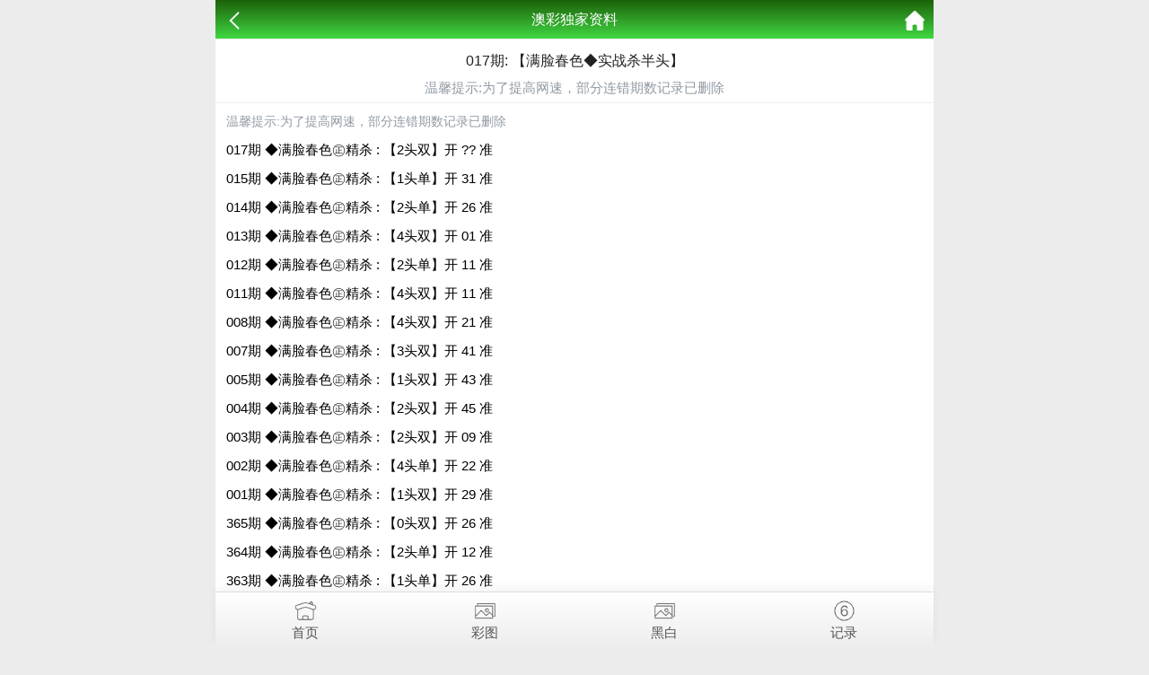

--- FILE ---
content_type: text/html; charset=utf-8
request_url: https://cjdxsp.com/k_content.aspx?id=494
body_size: 1408
content:
<!doctype html>
<html lang="en">
<head>
    <meta charset="utf-8">
    <title>017期: 【满脸春色◆实战杀半头】</title>
    <meta name="keywords" content="017期: 【满脸春色◆实战杀半头】" />
    <meta name="description" content="017期: 【满脸春色◆实战杀半头】" />
    <meta name="viewport" content="width=device-width, initial-scale=1.0, maximum-scale=1.0, minimum-scale=1.0, user-scalable=no, minimal-ui">
    <link rel="stylesheet" href="/css/style7/style.css" />
    <script src="/js/jquery-1.11.2.min.js"></script>
    <script src="/js/common.js"></script>
</head>
<body>
    <header>
        <span class="back" onclick="javascript:history.back(-1);"><img src="/css/style7/back.png" alt=""></span>
        <span class="list">澳彩独家资料</span>
        <a class="home" href="/"><img src="/css/style7/home.png" alt=""></a>
    </header>

    <section>
        <div class="warp">
            <div class="title">
                <h2>017期: 【满脸春色◆实战杀半头】</h2>
                <p style="color:#909AA4">温馨提示:为了提高网速，部分连错期数记录已删除</p>
            </div>
            <div class="content">
                <!--正文内容-->
                
		    <!--<p class="time">发表时间：2018-12-03 12:54:16</p>-->
            <p style="color:#909AA4">温馨提示:为了提高网速，部分连错期数记录已删除</p>
		    <div class="lower" style="font-size: 15px;">
		    <p>017期 ◆满脸春色㊣精杀 : 【2头双】开 ?? 准</p><p></p><p>015期 ◆满脸春色㊣精杀 : 【1头单】开 31 准</p><p>014期 ◆满脸春色㊣精杀 : 【2头单】开 26 准</p><p>013期 ◆满脸春色㊣精杀 : 【4头双】开 01 准</p><p>012期 ◆满脸春色㊣精杀 : 【2头单】开 11 准</p><p>011期 ◆满脸春色㊣精杀 : 【4头双】开 11 准</p><p></p><p></p><p>008期 ◆满脸春色㊣精杀 : 【4头双】开 21 准</p><p>007期 ◆满脸春色㊣精杀 : 【3头双】开 41 准</p><p></p><p>005期 ◆满脸春色㊣精杀 : 【1头双】开 43 准</p><p>004期 ◆满脸春色㊣精杀 : 【2头双】开 45 准</p><p>003期 ◆满脸春色㊣精杀 : 【2头双】开 09 准</p><p>002期 ◆满脸春色㊣精杀 : 【4头单】开 22 准</p><p>001期 ◆满脸春色㊣精杀 : 【1头双】开 29 准</p><p>365期 ◆满脸春色㊣精杀 : 【0头双】开 26 准</p><p>364期 ◆满脸春色㊣精杀 : 【2头单】开 12 准</p><p>363期 ◆满脸春色㊣精杀 : 【1头单】开 26 准</p><p>362期 ◆满脸春色㊣精杀 : 【1头双】开 23 准</p><p>361期 ◆满脸春色㊣精杀 : 【4头单】开 24 准</p>		    <div class="lower" style="font-size: 15px;">
	 			
                <b>
                    
                </b>  
    			<p></p>    			<p></p>    		</div>
	    </div>
            </div>
            <div class="lpage">
                <p><span class="pstyle">上一篇：</span><a href="k_content.aspx?id=495">017期: 【临去秋波◆实战禁一头】</a></p>
                <p><span class="pstyle">下一篇：</span><a href="k_content.aspx?id=493">017期: 【枫之约㊣百期错二杀肖】</a></p>
            </div>
        </div>
    </section>

    <div style="height:65px"></div>

    <!--底部链接-->
    <div class="cgi-foot-links">
        <ul class="clearfix">
            <li><a href="/"><span class="cfl1"></span>首页</a></li>
            <li><a href="k_imageslist.aspx"><span class="cfl4"></span>彩图</a></li>
            <li><a href="k_imageslist2.aspx"><span class="cfl4"></span>黑白</a></li>
            <li><a href="https://kjkj123com-wwwam66tucom-369.909023.com/"><span class="cfl3"></span>记录</a></li>
        </ul>
    </div>
<div style="display:none">
<!--统计代码-->

</div>
<script defer src="https://static.cloudflareinsights.com/beacon.min.js/vcd15cbe7772f49c399c6a5babf22c1241717689176015" integrity="sha512-ZpsOmlRQV6y907TI0dKBHq9Md29nnaEIPlkf84rnaERnq6zvWvPUqr2ft8M1aS28oN72PdrCzSjY4U6VaAw1EQ==" data-cf-beacon='{"version":"2024.11.0","token":"889e26d5689e496bb6a28c8c65742909","r":1,"server_timing":{"name":{"cfCacheStatus":true,"cfEdge":true,"cfExtPri":true,"cfL4":true,"cfOrigin":true,"cfSpeedBrain":true},"location_startswith":null}}' crossorigin="anonymous"></script>
</body>
</html>